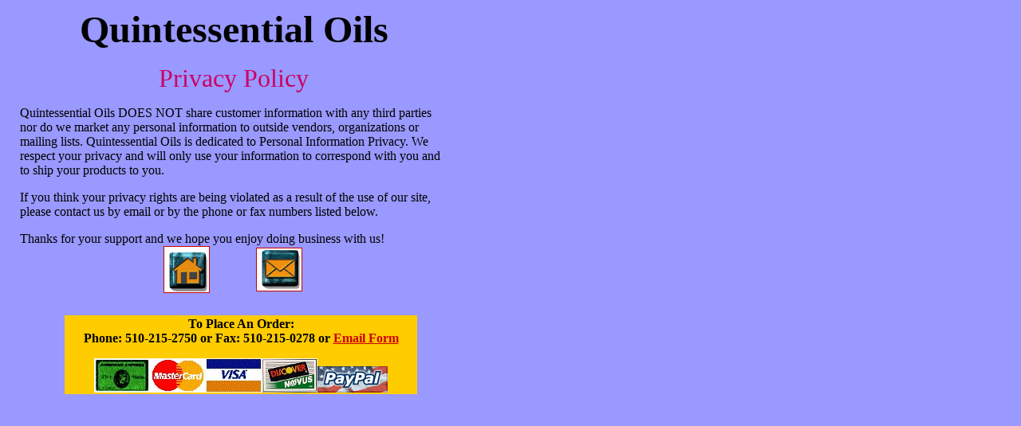

--- FILE ---
content_type: text/html
request_url: http://quintoils.com/pages/miscellaneouspages/privacypolicy.html
body_size: 1561
content:
<html>

	<head>
		<meta http-equiv="content-type" content="text/html;charset=iso-8859-1">
		<meta name="generator" content="Adobe GoLive 4">
		<title>Privacy Policy</title>
	</head>

	<body bgcolor="#9999ff" text="black" link="#cc0000" alink="#006666" vlink="blue">
		<table cool width="581" height="581" border="0" cellpadding="0" cellspacing="0" gridx="12" showgridx usegridx gridy="12" showgridy usegridy>
			<tr height="1" cntrlrow>
				<td width="1" height="1"></td>
				<td width="16" height="1"><spacer type="block" width="16" height="1"></td>
				<td width="56" height="1"><spacer type="block" width="56" height="1"></td>
				<td width="124" height="1"><spacer type="block" width="124" height="1"></td>
				<td width="116" height="1"><spacer type="block" width="116" height="1"></td>
				<td width="240" height="1"><spacer type="block" width="240" height="1"></td>
				<td width="28" height="1"><spacer type="block" width="28" height="1"></td>
			</tr>
			<tr height="237">
				<td width="1" height="237"><spacer type="block" width="1" height="237"></td>
				<td width="16" height="237"></td>
				<td width="536" height="237" colspan="4" rowspan="1" valign="top" align="left" xpos="16" content csheight="204">
					<center>
						<font face="Mistral" size="7" color="black"><b>Quintessential Oils</b></font>
						<p><font color="#cc0066" size="6">Privacy Policy</font></p>
					</center>
					<div align="left">
						<p><font color="black">Quintessential Oils DOES NOT share customer information with any third parties nor do we market any personal information to outside vendors, organizations or mailing lists. Quintessential Oils is dedicated to Personal Information Privacy. We respect your privacy and will only use your information to correspond with you and to ship your products to you.<br>
						</font></p>
						<p><font color="black">If you think your privacy rights are being violated as a result of the use of our site, please contact us by email or by the phone or fax numbers listed below.<br>
						</font></p>
						<p><font color="black">Thanks for your support and we hope you enjoy doing business with us!</font><br>
					</div>
				</td>
				<td width="28" height="237"></td>
			</tr>
			<tr height="2">
				<td width="1" height="2"><spacer type="block" width="1" height="2"></td>
				<td width="16" height="2"></td>
				<td width="56" height="2"></td>
				<td width="124" height="2"></td>
				<td width="116" height="87" colspan="1" rowspan="2" valign="top" align="left" xpos="196"><a href="../../index.html"><img height="57" width="56" src="../../images/buttonsfolder/tealstonehometheme.gif" border="1"></a></td>
				<td width="240" height="2"></td>
				<td width="28" height="2"></td>
			</tr>
			<tr height="85">
				<td width="1" height="85"><spacer type="block" width="1" height="85"></td>
				<td width="16" height="85"></td>
				<td width="56" height="85"></td>
				<td width="124" height="85"></td>
				<td width="240" height="85" colspan="1" rowspan="1" valign="top" align="left" xpos="312"><a href="mailto:customerservice@quintoils.com"><img height="53" width="56" src="../../images/buttonsfolder/tealstonemailtheme.gif" border="1"></a></td>
				<td width="28" height="85"></td>
			</tr>
			<tr height="256">
				<td width="1" height="256"><spacer type="block" width="1" height="256"></td>
				<td width="16" height="256"></td>
				<td width="56" height="256"></td>
				<td width="480" height="256" colspan="3" rowspan="1" valign="top" align="left" xpos="72">
					<table border="0" cellpadding="0" cellspacing="2" width="442" bgcolor="#ffcc00">
						<tr>
							<td>
								<center>
									<b><font color="black">To Place An Order:<br>
									Phone: 510-215-2750 or Fax: 510-215-0278 or</font> <a href="ordermain.html">Email Form</a></b>
									<p><img height="43" width="70" src="../../images/creditcardfolder/americanexpress.jpg"><img height="43" width="70" src="../../images/creditcardfolder/mastercard.jpg"><img height="43" width="70" src="../../images/creditcardfolder/visa.jpg"><img height="43" width="70" src="../../images/creditcardfolder/discover.jpg"><img height="33" width="88" src="../../images/paypal.gif"></center>
							</td>
						</tr>
					</table>
				</td>
				<td width="28" height="256"></td>
			</tr>
		</table>
	<!-- WiredMinds eMetrics tracking with Enterprise Edition V5.4 START -->
<script type='text/javascript' src='https://count.carrierzone.com/app/count_server/count.js'></script>
<script type='text/javascript'><!--
wm_custnum='6b23c6fb3a7561c0';
wm_page_name='privacypolicy.html';
wm_group_name='/services/webpages/q/u/quintoils.com/public/pages/miscellaneouspages';
wm_campaign_key='campaign_id';
wm_track_alt='';
wiredminds.count();
// -->
</script>
<!-- WiredMinds eMetrics tracking with Enterprise Edition V5.4 END -->
</body>

</html>
